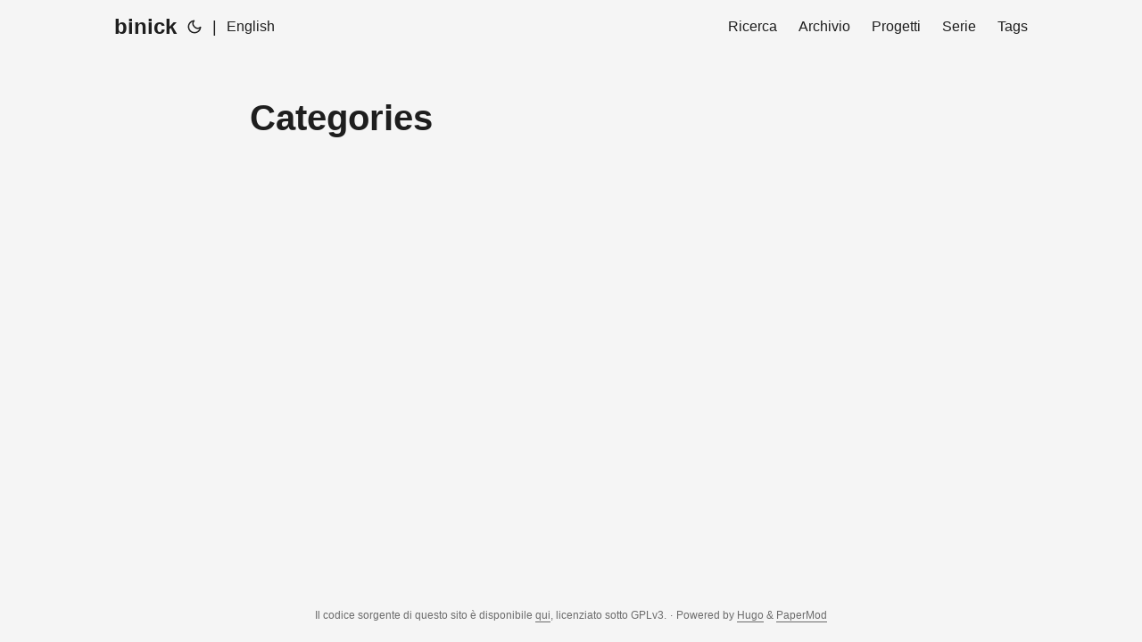

--- FILE ---
content_type: text/html; charset=utf-8
request_url: https://binick.blog/it/categories/
body_size: 2992
content:
<!doctype html><html lang=it dir=auto><head><meta charset=utf-8><meta http-equiv=X-UA-Compatible content="IE=edge"><meta name=viewport content="width=device-width,initial-scale=1,shrink-to-fit=no"><meta name=robots content="index, follow"><title>Categories | binick blog</title><meta name=keywords content><meta name=description content="yet another developer's journey"><meta name=author content="map[email:nicola.biancolini@gmail.com name:Nicola Biancolini]"><link rel=canonical href=https://binick.blog/it/categories/><meta name=google-site-verification content="eYTteUmuhinj42RTTPlY1SrZXHkBP_ibiGhlM9GHAMk"><meta name=yandex-verification content="72e5d19a7266b9fa"><meta name=msvalidate.01 content="BC3E4C5EA9030413F989C6C96EAEE97C"><link crossorigin=anonymous href=../../assets/css/stylesheet.a090830a421002426baafbd314e38f149d77b4c48a12ee9312700d770b27fb26.css integrity="sha256-oJCDCkIQAkJrqvvTFOOPFJ13tMSKEu6TEnANdwsn+yY=" rel="preload stylesheet" as=style><link rel=icon href=https://binick.blog/favicon.ico><link rel=icon type=image/png sizes=16x16 href=https://binick.blog/favicon-16x16.png><link rel=icon type=image/png sizes=32x32 href=https://binick.blog/favicon-32x32.png><link rel=apple-touch-icon href=https://binick.blog/apple-touch-icon.png><link rel=mask-icon href=https://binick.blog/safari-pinned-tab.svg><meta name=theme-color content="#2e2e33"><meta name=msapplication-TileColor content="#2e2e33"><link rel=alternate type=application/rss+xml href=https://binick.blog/it/categories/index.xml title=rss><link rel=alternate hreflang=en href=https://binick.blog/categories/><link rel=alternate hreflang=it href=https://binick.blog/it/categories/><noscript><style>#theme-toggle,.top-link{display:none}</style><style>@media(prefers-color-scheme:dark){:root{--theme:rgb(29, 30, 32);--entry:rgb(46, 46, 51);--primary:rgb(218, 218, 219);--secondary:rgb(155, 156, 157);--tertiary:rgb(65, 66, 68);--content:rgb(196, 196, 197);--code-block-bg:rgb(46, 46, 51);--code-bg:rgb(55, 56, 62);--border:rgb(51, 51, 51)}.list{background:var(--theme)}.list:not(.dark)::-webkit-scrollbar-track{background:0 0}.list:not(.dark)::-webkit-scrollbar-thumb{border-color:var(--theme)}}</style></noscript><link crossorigin=anonymous href=https://binick.blog/assets/css/stylesheet.a090830a421002426baafbd314e38f149d77b4c48a12ee9312700d770b27fb26.css integrity="sha256-oJCDCkIQAkJrqvvTFOOPFJ13tMSKEu6TEnANdwsn+yY=" rel="preload stylesheet" as=style><link crossorigin=anonymous href=https://binick.blog/assets/css/custom.min.997d7ef27f54092cb141036e3622f97d53c1303b8739d5f4f13d75b121802bcc.css integrity="sha256-mX1+8n9UCSyxQQNuNiL5fVPBMDuHOdX08T11sSGAK8w=" rel="preload stylesheet" as=style><script type=text/javascript>(function(e,t,n,s,o,i,a){e[n]=e[n]||function(){(e[n].q=e[n].q||[]).push(arguments)},i=t.createElement(s),i.async=1,i.src="https://www.clarity.ms/tag/"+o,a=t.getElementsByTagName(s)[0],a.parentNode.insertBefore(i,a)})(window,document,"clarity","script","bs3jpc0j8j"),window.clarity("consentv2",{ad_Storage:"denied",analytics_Storage:"granted"})</script><script async src="https://www.googletagmanager.com/gtag/js?id=G-H2SCJP0ZQD"></script><script>var dnt,doNotTrack=!1;if(!1&&(dnt=navigator.doNotTrack||window.doNotTrack||navigator.msDoNotTrack,doNotTrack=dnt=="1"||dnt=="yes"),!doNotTrack){window.dataLayer=window.dataLayer||[];function gtag(){dataLayer.push(arguments)}gtag("js",new Date),gtag("config","G-H2SCJP0ZQD")}</script><meta property="og:url" content="https://binick.blog/it/categories/"><meta property="og:site_name" content="binick blog"><meta property="og:title" content="Categories"><meta property="og:description" content="yet another developer's journey"><meta property="og:locale" content="it"><meta property="og:type" content="website"><meta name=twitter:card content="summary"><meta name=twitter:title content="Categories"><meta name=twitter:description content="yet another developer's journey"></head><body class=list id=top><script>localStorage.getItem("pref-theme")==="dark"?document.body.classList.add("dark"):localStorage.getItem("pref-theme")==="light"?document.body.classList.remove("dark"):window.matchMedia("(prefers-color-scheme: dark)").matches&&document.body.classList.add("dark")</script><header class=header><nav class=nav><div class=logo><a href=https://binick.blog/it/ accesskey=h title="binick (Alt + H)">binick</a><div class=logo-switches><button id=theme-toggle accesskey=t title="(Alt + T)" aria-label="Toggle theme">
<svg id="moon" width="24" height="18" viewBox="0 0 24 24" fill="none" stroke="currentColor" stroke-width="2" stroke-linecap="round" stroke-linejoin="round"><path d="M21 12.79A9 9 0 1111.21 3 7 7 0 0021 12.79z"/></svg>
<svg id="sun" width="24" height="18" viewBox="0 0 24 24" fill="none" stroke="currentColor" stroke-width="2" stroke-linecap="round" stroke-linejoin="round"><circle cx="12" cy="12" r="5"/><line x1="12" y1="1" x2="12" y2="3"/><line x1="12" y1="21" x2="12" y2="23"/><line x1="4.22" y1="4.22" x2="5.64" y2="5.64"/><line x1="18.36" y1="18.36" x2="19.78" y2="19.78"/><line x1="1" y1="12" x2="3" y2="12"/><line x1="21" y1="12" x2="23" y2="12"/><line x1="4.22" y1="19.78" x2="5.64" y2="18.36"/><line x1="18.36" y1="5.64" x2="19.78" y2="4.22"/></svg></button><ul class=lang-switch><li>|</li><li><a href=https://binick.blog/ title=English aria-label=English>English</a></li></ul></div></div><ul id=menu><li><a href=https://binick.blog/it/search/ title=Ricerca><span>Ricerca</span></a></li><li><a href=https://binick.blog/it/archives/ title=Archivio><span>Archivio</span></a></li><li><a href=https://binick.blog/it/projects/ title=Progetti><span>Progetti</span></a></li><li><a href=https://binick.blog/it/series/ title=Serie><span>Serie</span></a></li><li><a href=https://binick.blog/it/tags/ title=Tags><span>Tags</span></a></li></ul></nav></header><main class=main><header class=page-header><h1>Categories</h1></header><ul class=terms-tags></ul></main><footer class=footer><span>Il codice sorgente di questo sito è disponibile <a href=https://github.com/binick/binick.github.io>qui</a>, licenziato sotto GPLv3.</span> ·
<span>Powered by
<a href=https://gohugo.io/ rel="noopener noreferrer" target=_blank>Hugo</a> &
<a href=https://github.com/adityatelange/hugo-PaperMod/ rel=noopener target=_blank>PaperMod</a></span></footer><a href=#top aria-label="go to top" title="Go to Top (Alt + G)" class=top-link id=top-link accesskey=g><svg viewBox="0 0 12 6" fill="currentColor"><path d="M12 6H0l6-6z"/></svg>
</a><script src=https://cdn.jsdelivr.net/npm/mermaid@9.1.1/dist/mermaid.min.js integrity="sha256-8L3O8tirFUa8Va4NSTAyIbHJeLd6OnlcxgupV9F77e0=" crossorigin=anonymous></script><script>mermaid.initialize({startOnLoad:!0,securityLevel:"loose",theme:"base"})</script><script>let menu=document.getElementById("menu");menu&&(menu.scrollLeft=localStorage.getItem("menu-scroll-position"),menu.onscroll=function(){localStorage.setItem("menu-scroll-position",menu.scrollLeft)}),document.querySelectorAll('a[href^="#"]').forEach(e=>{e.addEventListener("click",function(e){e.preventDefault();var t=this.getAttribute("href").substr(1);window.matchMedia("(prefers-reduced-motion: reduce)").matches?document.querySelector(`[id='${decodeURIComponent(t)}']`).scrollIntoView():document.querySelector(`[id='${decodeURIComponent(t)}']`).scrollIntoView({behavior:"smooth"}),t==="top"?history.replaceState(null,null," "):history.pushState(null,null,`#${t}`)})})</script><script>var mybutton=document.getElementById("top-link");window.onscroll=function(){document.body.scrollTop>800||document.documentElement.scrollTop>800?(mybutton.style.visibility="visible",mybutton.style.opacity="1"):(mybutton.style.visibility="hidden",mybutton.style.opacity="0")}</script><script>document.getElementById("theme-toggle").addEventListener("click",()=>{document.body.className.includes("dark")?(document.body.classList.remove("dark"),localStorage.setItem("pref-theme","light")):(document.body.classList.add("dark"),localStorage.setItem("pref-theme","dark"))})</script><script defer src="https://static.cloudflareinsights.com/beacon.min.js/vcd15cbe7772f49c399c6a5babf22c1241717689176015" integrity="sha512-ZpsOmlRQV6y907TI0dKBHq9Md29nnaEIPlkf84rnaERnq6zvWvPUqr2ft8M1aS28oN72PdrCzSjY4U6VaAw1EQ==" data-cf-beacon='{"version":"2024.11.0","token":"a9413c34a2534741be20843c57e1c319","r":1,"server_timing":{"name":{"cfCacheStatus":true,"cfEdge":true,"cfExtPri":true,"cfL4":true,"cfOrigin":true,"cfSpeedBrain":true},"location_startswith":null}}' crossorigin="anonymous"></script>
</body></html>

--- FILE ---
content_type: text/css; charset=utf-8
request_url: https://binick.blog/assets/css/custom.min.997d7ef27f54092cb141036e3622f97d53c1303b8739d5f4f13d75b121802bcc.css
body_size: 570
content:
.github-ref-container{display:flex}.github-ref-container h2{padding:var(--gap);z-index:1;position:relative;border:1px solid var(--border);border-radius:var(--radius);box-shadow:1px 2px 4px 0 var(--secondary);margin:auto auto var(--gap);overflow:hidden;max-width:var(--main-width);background-color:var(--theme)}.github-ref-container h2 svg{width:1.15em!important;max-width:1.1em!important;display:inline-block;left:0;margin-right:.3em;vertical-align:-.18em}.github-ref-container h2 svg path{fill:var(--primary)}.post-entry{page-break-inside:avoid;-webkit-break-inside:avoid;break-inside:avoid;margin-bottom:unset}.share-buttons{border:unset;justify-content:center}.post-single.about .post-header{width:100%;display:flex;justify-content:space-between;align-items:center}.post-single.about .post-header svg{margin-right:10px}.post-content img{margin:auto}.post-content table th,.post-content table:not(.highlighttable) td{border-bottom:unset}.two-columns{display:grid;grid-template-columns:auto auto;grid-gap:var(--gap)}.case-study .list-header{border-bottom:2px solid var(--border);padding-bottom:10px;margin-top:40px;margin-bottom:40px}.dark figure.background-light img{background-color:#f5f5f5;padding:.5rem}.top-link{bottom:30px}.post-content section.keep-in-contact a{box-shadow:unset}.post-content section.certifications a{box-shadow:unset}.post-content section.certifications .badges{display:flex}.post-content section.certifications .badges img{width:160px;height:160px}.post-content section.certifications .badges{list-style:none;margin:auto;justify-content:space-between}.post-content section.certifications .badges li p{padding-top:15px;text-align:center}@media screen and (max-width:768px){.case-study .list-header{margin-bottom:20px}.post-entry{margin-bottom:var(--gap)}.two-columns{display:block}.post-content section.certifications .badges{display:block}.post-content section.certifications .badges div{max-width:unset;margin:unset}}@media screen and (max-width:900px){.list .top-link{transform:unset}}.post-tags a{color:var(--content);background:var(--code-bg)}body:not(.dark) .post-content p a:not(.lnlinks){color:var(--secondary)}.post-content p a:not(.lnlinks){color:var(--tetriary)}.post-meta a{color:var(--tetriary)}.chroma{color:var(--content);background-color:var(--entry)}.chroma .x{}.chroma .err{}.chroma .lntd{vertical-align:top;padding:0;margin:0;border:0}.chroma .lntable{border-spacing:0;padding:0;margin:0;border:0;width:auto;overflow:auto;display:block}.chroma .hl{display:block;width:100%;background-color:#ffc}.chroma .lnt{margin-right:.4em;padding:0 .4em}.dark .chroma .lnt{color:var(--secondary)}.chroma .ln{margin-right:.4em;padding:0 .4em;color:#959595}.chroma .k{color:#ff79c6}.chroma .kc{color:#ff79c6}.chroma .kd{color:#8be9fd;font-style:italic}.chroma .kn{color:#ff79c6}.chroma .kp{color:#ff79c6}.chroma .kr{color:#ff79c6}.chroma .kt{color:#8be9fd}.chroma .n{}.chroma .na{color:#50fa7b}.chroma .nb{color:#8be9fd;font-style:italic}.chroma .bp{}.chroma .nc{color:#50fa7b}.chroma .no{}.chroma .nd{}.chroma .ni{}.chroma .ne{}.chroma .nf{color:#50fa7b}.chroma .fm{}.chroma .nl{color:#8be9fd;font-style:italic}.chroma .nn{}.chroma .nx{}.chroma .py{}.chroma .nt{color:#ff79c6}.chroma .nv{color:#8be9fd;font-style:italic}.chroma .vc{color:#8be9fd;font-style:italic}.chroma .vg{color:#8be9fd;font-style:italic}.chroma .vi{color:#8be9fd;font-style:italic}.chroma .vm{}.chroma .l{}.chroma .ld{}.chroma .s{color:#f1fa8c}.chroma .sa{color:#f1fa8c}.chroma .sb{color:#f1fa8c}.chroma .sc{color:#f1fa8c}.chroma .dl{color:#f1fa8c}.chroma .sd{color:#f1fa8c}.chroma .s2{color:#f1fa8c}.chroma .se{color:#f1fa8c}.chroma .sh{color:#f1fa8c}.chroma .si{color:#f1fa8c}.chroma .sx{color:#f1fa8c}.chroma .sr{color:#f1fa8c}.chroma .s1{color:#f1fa8c}.chroma .ss{color:#f1fa8c}.chroma .m{color:#bd93f9}.chroma .mb{color:#bd93f9}.chroma .mf{color:#bd93f9}.chroma .mh{color:#bd93f9}.chroma .mi{color:#bd93f9}.chroma .il{color:#bd93f9}.chroma .mo{color:#bd93f9}.chroma .o{color:#ff79c6}.chroma .ow{color:#ff79c6}.chroma .p{}.chroma .c{color:#8c95b1}.chroma .ch{color:#8c95b1}.chroma .cm{color:#8c95b1}.chroma .c1{color:#8c95b1}.chroma .cs{color:#8c95b1}.chroma .cp{color:#ff79c6}.chroma .cpf{color:#ff79c6}.chroma .g{}.chroma .gd{color:#f55}.chroma .ge{text-decoration:underline}.chroma .gr{}.chroma .gh{font-weight:700}.chroma .gi{color:#50fa7b;font-weight:700}.chroma .go{color:#44475a}.chroma .gp{}.chroma .gs{}.chroma .gu{font-weight:700}.chroma .gt{}.chroma .gl{text-decoration:underline}.chroma .w{}.post-content a,.post-meta a,.toc a:hover{box-shadow:0 1px,-.1em 0 .1em transparent}.highlight span.lnt a{box-shadow:unset}